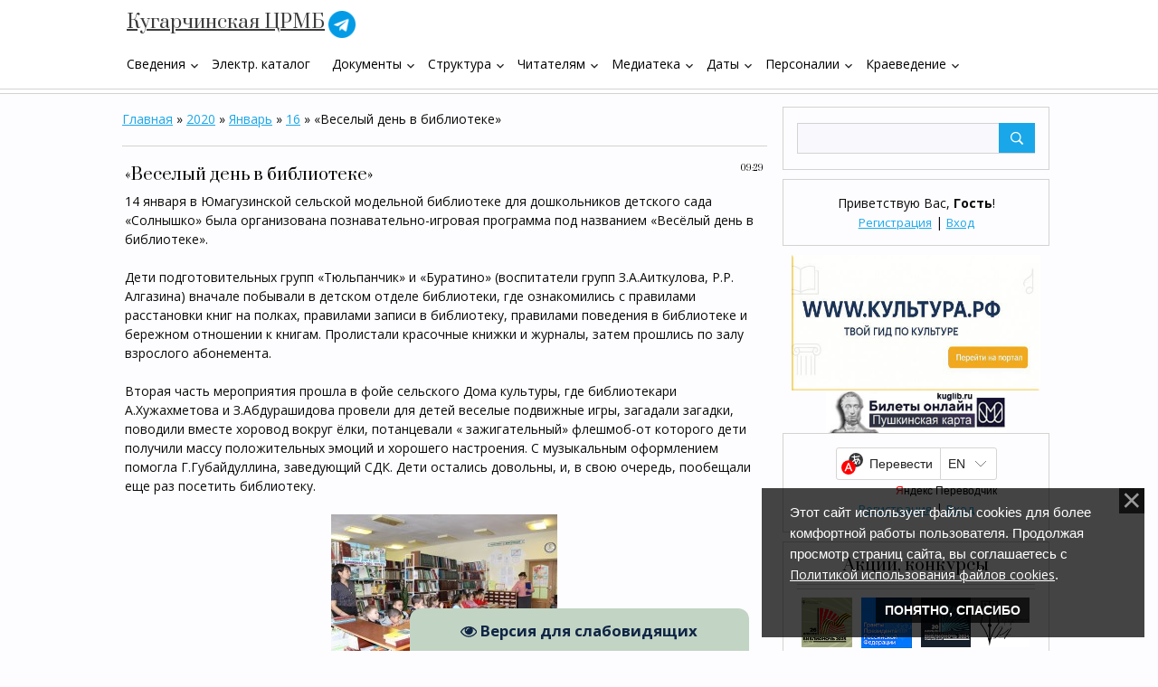

--- FILE ---
content_type: text/html; charset=UTF-8
request_url: https://kuglib.ru/news/veselyj_den_v_biblioteke/2020-01-16-5164
body_size: 18864
content:
<!DOCTYPE html>
<html id="root">
<head>
 <meta charset="utf-8">
 <meta http-equiv="X-UA-Compatible" content="IE=edge,chrome=1">
<title>«Веселый день в библиотеке» - 16 Января 2020 - Кугарчинская ЦРБ</title>
<meta name="viewport" content="width=device-width, initial-scale=1.0, maximum-scale=1.0, user-scalable=no">
<link href="https://fonts.googleapis.com/css?family=Material+Icons|Prata|Open+Sans:400,700&amp;subset=cyrillic" rel="stylesheet">
<!--[if lt IE 9]>
<script type="text/javascript">
 var e = ("header,footer,article,aside,section,nav").split(',');
 for (var i = 0; i < e.length; i++) {
 document.createElement(e[i]);
 }
 </script>
<![endif]-->
<link type="text/css" rel="stylesheet" href="/_st/my.css" />
<script type="text/javascript">
 var currentPageIdTemplate = 'entry';
 var currentModuleTemplate = 'news';
</script>

	<link rel="stylesheet" href="/.s/src/base.min.css" />
	<link rel="stylesheet" href="/.s/src/layer7.min.css" />

	<script src="/.s/src/jquery-1.12.4.min.js"></script>
	
	<script src="/.s/src/uwnd.min.js"></script>
	<script src="//s763.ucoz.net/cgi/uutils.fcg?a=uSD&ca=2&ug=999&isp=1&r=0.0832112855598481"></script>
	<link rel="stylesheet" href="/.s/src/ulightbox/ulightbox.min.css" />
	<link rel="stylesheet" href="/.s/src/socCom.min.css" />
	<link rel="stylesheet" href="/.s/src/social.css" />
	<script src="/.s/src/ulightbox/ulightbox.min.js"></script>
	<script src="/.s/src/bottomInfo.min.js"></script>
	<script src="/.s/src/socCom.min.js"></script>
	<script src="/.s/src/visually_impaired.min.js"></script>
	<script src="//sys000.ucoz.net/cgi/uutils.fcg?a=soc_comment_get_data&site=0kugarsen"></script>
	<script>
/* --- UCOZ-JS-DATA --- */
window.uCoz = {"module":"news","site":{"domain":"kuglib.ru","host":"kugarsen.ucoz.ru","id":"0kugarsen"},"ssid":"106154420146424360260","language":"ru","uLightboxType":1,"sign":{"7253":"Начать слайд-шоу","5458":"Следующий","5255":"Помощник","7252":"Предыдущий","3125":"Закрыть","7251":"Запрошенный контент не может быть загружен. Пожалуйста, попробуйте позже.","230038":"Этот сайт использует файлы cookies для более комфортной работы пользователя. Продолжая просмотр страниц сайта, вы соглашаетесь с <a href=/index/cookiepolicy target=_blank >Политикой использования файлов cookies</a>.","7287":"Перейти на страницу с фотографией.","230039":"Понятно, спасибо","7254":"Изменить размер"},"layerType":7,"bottomInfoData":[{"class":"u-fixed-right","cookieKey":"cPolOk","message":230038,"id":"cookiePolicy","button":230039}],"country":"US"};
/* --- UCOZ-JS-CODE --- */
	var uhe    = 1;
	var lng    = 'ru';
	var has    = 0;
	var imgs   = 1;
	var bg     = 1;
	var hwidth = 0;
	var bgs    = [1, 2 ];
	var fonts  = [18,20,22,24,26,28];
	var eyeSVG = '<?xml version="1.0" encoding="utf-8"?><svg width="18" height="18" viewBox="0 0 1750 1750" xmlns="http://www.w3.org/2000/svg"><path fill="#0f2545" d="M1664 960q-152-236-381-353 61 104 61 225 0 185-131.5 316.5t-316.5 131.5-316.5-131.5-131.5-316.5q0-121 61-225-229 117-381 353 133 205 333.5 326.5t434.5 121.5 434.5-121.5 333.5-326.5zm-720-384q0-20-14-34t-34-14q-125 0-214.5 89.5t-89.5 214.5q0 20 14 34t34 14 34-14 14-34q0-86 61-147t147-61q20 0 34-14t14-34zm848 384q0 34-20 69-140 230-376.5 368.5t-499.5 138.5-499.5-139-376.5-368q-20-35-20-69t20-69q140-229 376.5-368t499.5-139 499.5 139 376.5 368q20 35 20 69z"/></svg>';
	jQuery(function ($) {
		document.body.insertAdjacentHTML('afterBegin', '<a id="uhvb" class="in-body bottom-centered " style="background-color:#c2d4c4; color:#0f2545; " href="javascript:;" onclick="uvcl();" itemprop="copy">'+eyeSVG+' <b>Версия для слабовидящих</b></a>');
		uhpv(has);
	});
	

		function eRateEntry(select, id, a = 65, mod = 'news', mark = +select.value, path = '', ajax, soc) {
			if (mod == 'shop') { path = `/${ id }/edit`; ajax = 2; }
			( !!select ? confirm(select.selectedOptions[0].textContent.trim() + '?') : true )
			&& _uPostForm('', { type:'POST', url:'/' + mod + path, data:{ a, id, mark, mod, ajax, ...soc } });
		}

		function updateRateControls(id, newRate) {
			let entryItem = self['entryID' + id] || self['comEnt' + id];
			let rateWrapper = entryItem.querySelector('.u-rate-wrapper');
			if (rateWrapper && newRate) rateWrapper.innerHTML = newRate;
			if (entryItem) entryItem.querySelectorAll('.u-rate-btn').forEach(btn => btn.remove())
		}

	function groupEntryImagesToSlides() {
		let dataAttributeName = { 1:'data-fancybox-group', 2:'data-fancybox' }[ uCoz.uLightboxType ]
		document.querySelectorAll('.eBlock a.ulightbox, .page-content-wrapper a.ulightbox').forEach(element => { element.setAttribute( dataAttributeName, 'entryImagesGroup') })
	}

	document.addEventListener('DOMContentLoaded', groupEntryImagesToSlides)
	
 function uSocialLogin(t) {
			var params = {"ok":{"height":390,"width":710},"yandex":{"width":870,"height":515},"vkontakte":{"width":790,"height":400}};
			var ref = escape(location.protocol + '//' + ('kuglib.ru' || location.hostname) + location.pathname + ((location.hash ? ( location.search ? location.search + '&' : '?' ) + 'rnd=' + Date.now() + location.hash : ( location.search || '' ))));
			window.open('/'+t+'?ref='+ref,'conwin','width='+params[t].width+',height='+params[t].height+',status=1,resizable=1,left='+parseInt((screen.availWidth/2)-(params[t].width/2))+',top='+parseInt((screen.availHeight/2)-(params[t].height/2)-20)+'screenX='+parseInt((screen.availWidth/2)-(params[t].width/2))+',screenY='+parseInt((screen.availHeight/2)-(params[t].height/2)-20));
			return false;
		}
		function TelegramAuth(user){
			user['a'] = 9; user['m'] = 'telegram';
			_uPostForm('', {type: 'POST', url: '/index/sub', data: user});
		}
function loginPopupForm(params = {}) { new _uWnd('LF', ' ', -250, -100, { closeonesc:1, resize:1 }, { url:'/index/40' + (params.urlParams ? '?'+params.urlParams : '') }) }
/* --- UCOZ-JS-END --- */
</script>

	<style>.UhideBlock{display:none; }</style>
	<script type="text/javascript">new Image().src = "//counter.yadro.ru/hit;noadsru?r"+escape(document.referrer)+(screen&&";s"+screen.width+"*"+screen.height+"*"+(screen.colorDepth||screen.pixelDepth))+";u"+escape(document.URL)+";"+Date.now();</script>
</head>

<body class="base">
<!--U1AHEADER1Z--><header class="header">
 <div class="nav-row">
 <div class="cont-wrap clr">
 <a class="logo-lnk" href="http://kuglib.ru/" title="Главная"><!-- <logo> -->Кугарчинская ЦРМБ<!-- </logo> --></a> 
 <a title="Telegram" href="https://t.me/mukcbs" target="_blank"><img src="/god/telegram_2111646.png" alt="Telegram" width="30"></a> 
 
 
 <div class="show-search" id="show-search"></div>
 
 <div class="show-menu" id="show-menu"></div>
 
 <div class="search-m-bd" id="search-m-bd">
		<div class="searchForm">
			<form onsubmit="this.sfSbm.disabled=true" method="get" style="margin:0" action="/search/">
				<div align="center" class="schQuery">
					<input type="text" name="q" maxlength="30" size="20" class="queryField" />
				</div>
				<div align="center" class="schBtn">
					<input type="submit" class="searchSbmFl" name="sfSbm" value="Найти" />
				</div>
				<input type="hidden" name="t" value="0">
			</form>
		</div></div>
 
 <!-- <sblock_nmenu> -->

 <nav class="main-menu" id="main-menu">
 <div id="catmenu">
 <!-- <bc> --><div id="uNMenuDiv1" class="uMenuV"><ul class="uMenuRoot">
<li class="uWithSubmenu"><a  href="http://kuglib.ru/index/obshhie_svedenija/0-285" ><span>Сведения</span></a><ul>
<li><a  href="http://kuglib.ru/index/rezhim_raboty/0-287" ><span>Режим работы</span></a></li>
<li><a  href="http://kuglib.ru/index/kontakty/0-286" ><span>Контакты и реквизиты</span></a></li>
<li><a  href="/index/istorija/0-63" ><span>История</span></a></li>
<li><a  href="/index/0-150" ><span>Ветераны библиотечного дела</span></a></li>
<li><a  href="http://kuglib.ru/index/dostizhenija/0-300" ><span>Наши достижения</span></a></li>
<li><a  href="http://kuglib.ru/index/pravila_polzovanija_bibliotekami/0-149" ><span>Правила пользования </span></a></li>
<li><a  href="/index/0-155" ><span>Карта сайта</span></a></li></ul></li>
<li><a  href="http://92.50.187.142:8026/cgi-bin/zgate.exe?Init+Kugarchi.xml,simple.xsl+rus" target="_blank"><span>Электр. каталог</span></a></li>
<li class="uWithSubmenu"><a  href="http://kuglib.ru/index/normativnye_dokumenty/0-65" ><span>Документы</span></a><ul>
<li><a  href="/index/dokumenty/0-295" ><span>Документы</span></a></li>
<li><a  href="/index/mz/0-305" ><span>Муниципальное задание</span></a></li>
<li><a  href="/dok/plan_fkhd.pdf" target="_blank"><span>Финансово-хозяйственная деятельность</span></a></li>
<li><a  href="/index/nezavisimaja_ocenka_kachestva/0-296" ><span>Независимая оценка качества </span></a></li>
<li><a  href="http://kuglib.ru/index/pasporta_dostupnosti/0-202" ><span>Паспорта доступности</span></a></li>
<li class="uWithSubmenu"><a  href="/" ><span>Планы, отчеты</span></a><ul>
<li><a  href="/load/dokumenty/plany/58" ><span>Планы</span></a></li>
<li><a  href="/load/dokumenty/otchety/59" ><span>Отчеты</span></a></li></ul></li>
<li class="uWithSubmenu"><a  href="/" ><span>Платные услуги</span></a><ul>
<li><a  href="/dok/platnye_uslugi.pdf" target="_blank"><span>Положение о платных услугах</span></a></li>
<li><a  href="/dok/prejskurant_cen.pdf" target="_blank"><span>Прейскурант цен</span></a></li></ul></li>
<li><a  href="http://kuglib.ru/Korrup/prikaz_i_programma_po_nergosberezheniju_do_2025_g.pdf" target="_blank"><span>Паспорт энергосбережения</span></a></li>
<li><a  href="/load/dokumenty/metodicheskaja_pomoshh/60" ><span>Методическая копилка</span></a></li>
<li><a  href="/load/dokumenty/konkursy_akcii/61" ><span>Акции, конкурсы</span></a></li></ul></li>
<li class="uWithSubmenu"><a  href="http://kuglib.ru/index/struktura/0-288" ><span>Структура</span></a><ul>
<li><a  href="/index/uchreditel/0-294" ><span>Учредитель</span></a></li>
<li><a  href="/index/postanovlenie_o_sozdanii_uchrezhdenija/0-331" ><span>Постановление о создании учреждения</span></a></li>
<li><a  href="http://kuglib.ru/index/struktura/0-137" ><span>Центральная библиотека</span></a></li>
<li><a  href="/index/detskaja_biblioteka/0-5" ><span>Детская библиотека</span></a></li>
<li><a  href="/index/centr_pravovoj_informacii/0-67" ><span>Центр правовой информации</span></a></li>
<li class="uWithSubmenu"><a  href="/index/modelnye_biblioteki/0-19" ><span>Модельные библиотеки</span></a><ul>
<li><a  href="/index/tavakanovskaja_modelnaja_biblioteka/0-75" ><span>Тавакановская СМБ</span></a></li>
<li><a  href="/index/jumaguzinskaja_modelnaja_biblioteka/0-78" ><span>Юмагузинская СМБ</span></a></li>
<li><a  href="/index/maksjutovskaja_modelnaja_biblioteka/0-79" ><span>Максютовская СМБ</span></a></li>
<li><a  href="/index/jalchinskaja_modelnaja_biblioteka/0-201" ><span>Ялчинская СМБ</span></a></li>
<li><a  href="/index/volostnovskaja_modelnaja_biblioteka/0-196" ><span>Волостновская СМБ</span></a></li>
<li><a  href="http://kuglib.ru/index/voskresenskaja_modelnaja_biblioteka/0-203" ><span>Воскресенская СМБ</span></a></li></ul></li>
<li><a  href="/index/polozhenie_o_filialakh/0-330" ><span>Положение о филиалах</span></a></li>
<li><a  href="/index/struktura/0-288" ><span>Библиотеки-филиалы</span></a></li>
<li><a  href="/dok/spisok_bibliotek.pdf" target="_blank"><span>Список библиотек, адреса</span></a></li>
<li class="uWithSubmenu"><a  href="/index/cod/0-302" ><span>ЦОД</span></a><ul>
<li><a  href="/index/polozhenie_cod/0-303" ><span>Положение ЦОД</span></a></li>
<li><a  href="/index/pravila_polzovanija_cod/0-304" ><span>Правила пользования ЦОД</span></a></li>
<li><a  href="/index/grafik_meroprijatij/0-307" ><span>График мероприятий для населения</span></a></li></ul></li></ul></li>
<li class="uWithSubmenu"><a  href="http://kuglib.ru/load/virtualnyj_chitalnyj_zal/41" ><span>Читателям</span></a><ul>
<li><a  href="http://kuglib.ru/index/prodlenie_knigi/0-210" ><span>Продление книги</span></a></li>
<li><a  href="/index/0-3" ><span>Справка Онлайн</span></a></li>
<li><a  href="/gb" ><span>Гостевая книга</span></a></li>
<li><a  href="/index/socialnye_seti/0-317" ><span>Мы в социальных сетях</span></a></li>
<li class="uWithSubmenu"><a  href="http://kuglib.ru/load/virtualnyj_chitalnyj_zal/virtualnyj_chitalnyj_zal_3/44" ><span>Электронные издания</span></a><ul>
<li><a  href="http://kuglib.ru/load/virtualnyj_chitalnyj_zal/virtualnyj_chitalnyj_zal_3/ehlektronnye_periodicheskie_izdanija/44-1-0-518" ><span>Периодика</span></a></li>
<li><a  href="/index/knigi_onlajn/0-158" ><span>Книги онлайн</span></a></li></ul></li>
<li class="uWithSubmenu"><a  href="http://kuglib.ru/load/goroskopy/29" ><span>Гороскоп</span></a><ul>
<li><a  href="http://kuglib.ru/load/goroskopy/goroskopy/chto_takoe_goroskop/45-1-0-520" ><span>Что такое гороскоп</span></a></li>
<li><a  href="http://kuglib.ru/load/goroskopy/goroskopy/goroskop_na_segodnja/45-1-0-527" ><span>Гороскоп на сегодня</span></a></li>
<li><a  href="http://kuglib.ru/load/goroskopy/goroskopy/goroskop_na_nedelju/45-1-0-528" ><span>Гороскоп на неделю</span></a></li>
<li><a  href="/load/goroskopy/drugie_goroskopy/goroskop_quot_semja_ljubov_quot/30-1-0-155" ><span>Гороскоп "Семья - любовь"</span></a></li>
<li><a  href="/load/goroskopy/drugie_goroskopy/goroskop_zdorovja/30-1-0-148" ><span>Гороскоп здоровья</span></a></li>
<li><a  href="/load/goroskopy/drugie_goroskopy/goroskop_krasoty/30-1-0-154" ><span>Гороскоп красоты</span></a></li>
<li><a  href="/load/goroskopy/drugie_goroskopy/biznes_goroskop/30-1-0-150" ><span>Бизнес - гороскоп</span></a></li>
<li><a  href="http://kuglib.ru/load/goroskopy/drugie_goroskopy/30" ><span>Другие гороскопы</span></a></li></ul></li></ul></li>
<li class="uWithSubmenu"><a  href="http://kuglib.ru/load/videoteka/18" ><span>Медиатека</span></a><ul>
<li><a  href="/index/foto/0-191" ><span>Фотоальбом</span></a></li>
<li class="uWithSubmenu"><a  href="/video" ><span>Буктрейлеры, трансляции</span></a><ul>
<li><a  href="/video/vic/transljacii" ><span>Трансляции</span></a></li>
<li><a  href="/video/vic/buktrejler" ><span>Буктрейлеры</span></a></li></ul></li>
<li><a  href="/load/smi/kuglibtv/50" ><span>KuglibTV</span></a></li>
<li><a  href="/publ/vystavki/9" ><span>Виртуальная выставка</span></a></li>
<li><a  href="http://kuglib.ru/load/videoteka/vsjo_o_bibliotekakh/17" ><span>О чтении и библиотеках</span></a></li>
<li><a  href="http://kuglib.ru/load/videoteka/videofajly/bibliotechnyj_jumor/46-1-0-530" ><span>Библиотечный юмор</span></a></li></ul></li>
<li class="uWithSubmenu"><a  href="http://kuglib.ru/load/interesnoe/pamjatnye_daty_i_sobytija/9" ><span>Даты</span></a><ul>
<li><a  href="/index/knigi_jubiljary/0-315" ><span>Книги - юбиляры</span></a></li>
<li><a  href="http://kuglib.ru/index/kalendar_pamjatnykh_dat/0-10" ><span>Календарь знаменательных дат РБ</span></a></li>
<li><a  href="/index/kalendar_dat/0-308" ><span>Календарь знаменательных дат РФ</span></a></li>
<li><a  href="/load/dokumenty/konkursy_akcii/pamjatnye_daty_voennoj_istorii_rossii/61-1-0-2034" ><span>Памятные даты военной истории России</span></a></li>
<li><a  href="/load/interesnoe/god_rossijskoj_istorii/38-1" ><span>Дни воинской славы России</span></a></li>
<li><a  href="http://kuglib.ru/index/ehkologicheskij_kalendar/0-198" ><span>Экодаты</span></a></li>
<li><a  href="http://kuglib.ru/load/interesnoe/pamjatnye_daty_i_sobytija/9" ><span>Памятные даты и события</span></a></li></ul></li>
<li class="uWithSubmenu"><a  href="http://kuglib.ru/load/oni_proslavili_rajon/22" ><span>Персоналии</span></a><ul>
<li><a  href="/load/nasha_literaturnaja_gordost/literaturnye_imena/20" ><span>Литературные имена района</span></a></li>
<li><a  href="/load/nasha_literaturnaja_gordost/mestnye_avtory/63" ><span>Местные авторы</span></a></li>
<li><a  href="/load/laureaty/laureaty_premii_im_z_biishevoj/35" ><span>Лауреаты районной премии им. З.Биишевой </span></a></li>
<li><a  href="/load/laureaty/laureaty_premii_im_sh_khudajberdina/36" ><span>Лауреаты премии им. Ш.Худайбердина</span></a></li>
<li><a  href="/load/laureaty/rajonnye_laureaty_premii_im_sh_khudajberdina/37" ><span>Лауреаты районной премии им. Ш.Худайбердина</span></a></li>
<li><a  href="http://kuglib.ru/load/oni_proslavili_rajon/izvestnye_ljudi_rajona/23" ><span>Известные люди района</span></a></li>
<li><a  href="https://kugkraeved.my1.ru/publ/kraevedenie/kraevedy/3" target="_blank"><span>Краеведы района</span></a></li>
<li><a  href="http://kuglib.ru/load/oni_proslavili_rajon/geroi_vojny/56" ><span>Герои войны</span></a></li>
<li><a  href="http://kuglib.ru/load/oni_proslavili_rajon/ikh_imenami_nazvany_ulicy/24" ><span>Их именами названы улицы</span></a></li></ul></li>
<li class="uWithSubmenu"><a  href="/index/kraevedenie/0-91" ><span>Краеведение</span></a><ul>
<li><a  href="http://kuglib.ru/load/nasha_literaturnaja_gordost/literaturnye_imena/literaturnaja_karta/20-1-0-785" ><span>Литературная карта </span></a></li>
<li class="uWithSubmenu"><a  href="http://kuglib.ru/load/rodnoj_nash_kraj/27" ><span>Родной наш край</span></a><ul>
<li><a  href="http://kuglib.ru/load/rodnoj_nash_kraj/nash_rajon/kugarchinskij_rajon/47-1-0-542" ><span>Кугарчинский район</span></a></li>
<li><a  href="http://kuglib.ru/load/rodnoj_nash_kraj/nash_rajon/vzgljad_v_proshloe/47-1-0-543" ><span>Взгляд в прошлое</span></a></li>
<li><a  href="http://kuglib.ru/publ/sem_chudes_prirody_kugarchinskogo_rajona/8" ><span>Семь чудес природы </span></a></li></ul></li>
<li><a  href="/load/rodnoj_nash_kraj/narodnye_umelcy/62" ><span>Народные умельцы</span></a></li>
<li><a  href="http://kuglib.ru/load/rodnoj_nash_kraj/istorija_sjol_i_dereven/28" ><span>История сёл и деревень</span></a></li>
<li><a  href="http://kuglib.ru/load/rodnoj_nash_kraj/prazdnik_sela_ulicy/55" ><span>Праздник села, улицы</span></a></li>
<li><a  href="/index/pesni_o_rajone/0-139" ><span>Песни о районе</span></a></li>
<li class="uWithSubmenu"><a  href="/load/rodnoj_nash_kraj/shezhere/quot_shezhere_bajramy_quot/48-1-0-547" ><span>Шежере</span></a><ul>
<li><a  href="http://kuglib.ru/load/rodnoj_nash_kraj/shezhere/48" ><span>Мероприятия</span></a></li>
<li><a  href="http://kuglib.ru/load/rodnoj_nash_kraj/shezhere/istorija_shezhere/48-1-0-546" ><span>История шежере</span></a></li>
<li><a  href="/load/rodnoj_nash_kraj/shezhere/polozhenie_o_konkurse/48-1-0-548" ><span>Положение о конкурсе</span></a></li>
<li><a  href="http://kuglib.ru/load/rodnoj_nash_kraj/shezhere/quot_shezhere_bajramy_quot/48-1-0-547" ><span>"Шежере байрамы"</span></a></li>
<li><a  href="http://kuglib.ru/load/rodnoj_nash_kraj/shezhere/metodicheskie_rekomendacii/48-1-0-549" ><span>Методические рекомендации</span></a></li></ul></li>
<li><a  href="http://kuglib.ru/load/pamjatnye_mesta_i_sooruzhenija/memorialnye_sooruzhenija/52" ><span>Реестр памятных сооружений</span></a></li></ul></li></ul></div><!-- </bc> -->
 </div>
 </nav>
 
<!-- </sblock_nmenu> -->
 </div>
 </div>
 </header><!--/U1AHEADER1Z-->
 <!--U1PROMO1Z--><!--/U1PROMO1Z-->
<section class="middle clr" id="casing">
<!-- <middle> -->

 <aside class="sidebar">
 
 <section class="sidebox srch">
 <div class="sidebox-bd clr">
		<div class="searchForm">
			<form onsubmit="this.sfSbm.disabled=true" method="get" style="margin:0" action="/search/">
				<div align="center" class="schQuery">
					<input type="text" name="q" maxlength="30" size="20" class="queryField" />
				</div>
				<div align="center" class="schBtn">
					<input type="submit" class="searchSbmFl" name="sfSbm" value="Найти" />
				</div>
				<input type="hidden" name="t" value="0">
			</form>
		</div></div>
 </section>
 
 <section class="sidebox user-box">
 
 
 <div class="user-ttl">
 <!--<s5212>-->Приветствую Вас<!--</s>-->, <b>Гость</b>!
 
 </div>
 <div class="user-btns">
 
 <a title="Регистрация" href="/register"><!--<s3089>-->Регистрация<!--</s>--></a>
 | <a title="Вход" href="javascript:;" rel="nofollow" onclick="loginPopupForm(); return false;"><!--<s3087>-->Вход<!--</s>--></a>
 
 
 </div>
 </section>
 <!--U1CLEFTER1Z--><script async src="https://culturaltracking.ru/static/js/spxl.js?pixelId=6161" data-pixel-id="6161"></script>

<div align="center"><a href="https://www.culture.ru" target="_blank"><img src="/god/kultura.jpg" alt="WWW.КУЛЬТУРА.РФ — твой гид по культуре" style="width: 275px;"></a><a href="http://kuglib.ru/load/dokumenty/konkursy_akcii/pushkinskaja_karta/61-1-0-2273"><img src="/VMUZEY.jpg" style="width: 200px;" alt="Купить билет"></a></div>
<section class="sidebox user-box">
 <div id="ytWidget"></div><script src="https://translate.yandex.net/website-widget/v1/widget.js?widgetId=ytWidget&pageLang=ru&widgetTheme=light&autoMode=false" type="text/javascript"></script> 
<div align="center"><a title="Регистрация" href="/register"><!--<s3089>-->Регистрация<!--</s>--></a> | <a title="Вход" href="javascript:;" rel="nofollow" onclick="loginPopupForm(); return false;"><!--<s3087>-->Вход<!--</s>--></a></div> 
</section>
<!-- <block1> -->

<!-- </block1> -->

<!-- <block2> -->

<!-- </block2> -->

<!-- <block3> -->

<!-- </block3> -->

<!-- <block4> -->

<!-- </block4> -->

<!-- <block6> -->

<!-- </block6> -->

<!-- <block7> -->

<!-- </block7> -->

<!-- <block8> -->

<!-- </block8> -->

<!-- <block9> -->

<!-- </block9> -->

<!-- <block10> -->

<!-- </block10> -->

<!-- <block11> -->
<section class="sidebox">
 <div class="sidebox-ttl"><!-- <bt> --><!--<s3199>-->Акции, конкурсы<!--</s>--><!-- </bt> --></div>
 <div class="sidebox-bd clr"><!-- <bc> --><div align="center">
<table align="center" border="0" cellspacing="0" cellpadding="0" width="100%" class="infTable"><tr><td class="infTd" width="25%"><table class="infTable" border="0" cellpadding="4" cellspacing="0" width="97%"> <tr><td class="eText2" colspan="1" width="100%"><center><a href="https://kuglib.ru/load/dokumenty/konkursy_akcii/biblionoch_2025/61-1-0-2305"><img alt="Библионочь-2025" src="/_ld/23/70926663.png" align="center" width="80" border="0"></center></td></tr></table></td><td class="infTd" width="25%"><table class="infTable" border="0" cellpadding="4" cellspacing="0" width="97%"> <tr><td class="eText2" colspan="1" width="100%"><center><a href="https://kuglib.ru/load/dokumenty/konkursy_akcii/konkurs_na_prisuzhdenie_grantov_prezidenta_rossijskoj_federacii/61-1-0-2300"><img alt="Конкурс на присуждение грантов Президента Российской Федерации" src="/_ld/23/25082237.png" align="center" width="80" border="0"></center></td></tr></table></td><td class="infTd" width="25%"><table class="infTable" border="0" cellpadding="4" cellspacing="0" width="97%"> <tr><td class="eText2" colspan="1" width="100%"><center><a href="https://kuglib.ru/load/dokumenty/konkursy_akcii/biblionoch_2024/61-1-0-2297"><img alt="Библионочь-2024" src="/_ld/22/76789393.jpg" align="center" width="80" border="0"></center></td></tr></table></td><td class="infTd" width="25%"><table class="infTable" border="0" cellpadding="4" cellspacing="0" width="97%"> <tr><td class="eText2" colspan="1" width="100%"><center><a href="https://kuglib.ru/load/dokumenty/konkursy_akcii/2024_god_objavlen_godom_lejtenantskoj_prozy/61-1-0-2298"><img alt="2024 год объявлен Годом лейтенантской прозы" src="/_ld/22/40170288.jpg" align="center" width="80" border="0"></center></td></tr></table></td></tr></table>
</div>
<!-- </bc> --></div>
 </section>
<!-- </block11> -->

<!-- <block5> --> 
<iframe width="294" height="340" src="https://pro.culture.ru/widgets/embed/ywi6d7ig98i5yvam" frameborder="0" allowfullscreen></iframe>
<!-- </block5> -->

<!-- <block15> -->
<section class="sidebox">
 <div class="sidebox-ttl"><!-- <bt> --><!--<s3199>-->Праздник села, шежере<!--</s>--><!-- </bt> --></div>
 <div class="sidebox-bd clr"><!-- <bc> -->
<table class="infTable" border="0" cellpadding="2" cellspacing="1" width="100%"><tbody><tr><td class="infTitle" colspan="2"><a href="https://kuglib.ru/load/rodnoj_nash_kraj/prazdnik_sela_ulicy/vstretilis_odnoselchane_na_rodnoj_zemle/55-1-0-2185"><font color="#162B44" onmouseover="this.style.color='#1e74a8'" onmouseout="this.style.color='#162B44'"><span style="font-size:10pt"><i>&quot;Встретились односельчане на родной земле&quot;</i></span></font></a></td></tr></tbody></table><table class="infTable" border="0" cellpadding="2" cellspacing="1" width="100%"><tbody><tr><td class="infTitle" colspan="2"><a href="https://kuglib.ru/load/rodnoj_nash_kraj/prazdnik_sela_ulicy/rodnaja_storonka_dlja_nas_ty_naveki_odna/55-1-0-1610"><font color="#162B44" onmouseover="this.style.color='#1e74a8'" onmouseout="this.style.color='#162B44'"><span style="font-size:10pt"><i>Родная сторонка, для нас ты навеки одна</i></span></font></a></td></tr></tbody></table><table class="infTable" border="0" cellpadding="2" cellspacing="1" width="100%"><tbody><tr><td class="infTitle" colspan="2"><a href="https://kuglib.ru/load/rodnoj_nash_kraj/prazdnik_sela_ulicy/pod_goroju_est_selo_ochen_miloe_ono/55-1-0-1951"><font color="#162B44" onmouseover="this.style.color='#1e74a8'" onmouseout="this.style.color='#162B44'"><span style="font-size:10pt"><i>Под горою есть село, очень милое оно!</i></span></font></a></td></tr></tbody></table>
<!-- </bc> --></div>
 </section>
<!-- </block15> -->

<!-- <block16> -->
<section class="sidebox">
 <div class="sidebox-ttl"><!-- <bt> --><!--<s3199>-->Истории живые страницы<!--</s>--><!-- </bt> --></div>
 <div class="sidebox-bd clr"><!-- <bc> -->
<table class="infTable" border="0" cellpadding="4" cellspacing="0" width="97%"><tr><td class="infTitle" colspan="1"><font color="#39435D"><i>27.01.2026.</i> </font><a href="https://kuglib.ru/load/7/god_rossijskoj_istorii/den_snjatija_blokady_leningrada/38-1-0-1189"><font color="#162B44" onmouseover="this.style.color='#2e85a0'" onmouseout="this.style.color='#162B44'"><span style="font-size:10pt"><i>День воинской славы России - День полного освобождения Ленинграда от фашистской блокады</i></span></font></a></a></td></tr> <tr><td class="eText2" colspan="1" width="100%"><center><a href="https://kuglib.ru/load/7/god_rossijskoj_istorii/den_snjatija_blokady_leningrada/38-1-0-1189"><img alt="День воинской славы России - День полного освобождения Ленинграда от фашистской блокады" src="/_ld/11/s89069012.jpg" align="center" width="120" border="0"></center></td></tr></table>
<!-- </bc> --></div>
 </section>
<!-- </block16> -->

<!-- <block12> -->
<section class="sidebox">
 <div class="sidebox-ttl"><!-- <bt> --><!--<s3199>-->Полезные ссылки<!--</s>--><!-- </bt> --></div>
 <div class="sidebox-bd clr"><!-- <bc> -->
<li><a href="https://culture.bashkortostan.ru/" rel="nofollow" target="_blank">Министерство культуры РБ</a></li>
 <li><a href="http://www.bashnl.ru/" rel="nofollow" target="_blank">Национальная библиотека РБ</a></li>
 
 <li><a href="//mrakovo.ucoz.ru/" target="_blank" title="http://kugkultura.ru/">МКУ Отдел культуры</a></li> 
 <li><a href="https://ardatlib.my1.ru/" target="_blank" title="https://ardatlib.my1.ru/">Ардатовская СБ</a></li> 
 <li><a href="https://bikbulatlib.my1.ru/" target="_blank" title="https://bikbulatlib.my1.ru/">Бикбулатовская СБ</a></li> 
 <li><a href="https://voskreslib.my1.ru/" target="_blank" title="https://voskreslib.my1.ru/">Воскресенская СМБ</a></li> 
 <li><a href="https://kaldarlib.my1.ru/" target="_blank" title="https://kaldarlib.my1.ru/">Калдаровская СМБ</a></li> 
 <li><a href="https://maksutlib.my1.ru/" target="_blank" title="maksutlib.my1.ru">Максютовская СМБ</a></li>
 <li><a href="https://podgornlib.my1.ru/" target="_blank" title="podgornlib.my1.ru">Подгорнская СБ</a></li> 
 <li><a href="https://tavakanlib.my1.ru/" target="_blank" title="tavakanlib.my1.ru">Тавакановская СМБ</a></li> 
 <li><a href="https://yuldybaylib.my1.ru/" target="_blank" title="https://yuldybaylib.my1.ru">Юлдыбаевская СБ</a></li> 
 <li><a href="http://yumaguza.ru/" target="_blank" title="yumaguza.ru">Юмагузинская СМБ</a></li>
 <li><a href="https://yalchlib.my1.ru/" target="_blank" title="https://yalchlib.my1.ru">Ялчинская СМБ</a></li> 
<!-- </bc> --></div>
 </section>
<!-- </block12> -->

<!-- <block13> -->
<section class="sidebox">
 <div class="sidebox-bd clr"><div align="center"><!-- <bc> --> 

<!-- Put this script tag to the <head> of your page -->
<script type="text/javascript" src="https://vk.com/js/api/openapi.js?168"></script>

<!-- Put this div tag to the place, where the Group block will be -->
<div id="vk_groups"></div>
<script type="text/javascript">
 VK.Widgets.Group("vk_groups", {mode: 1, width: 250, height: 300, color1: "FFFFFF", color2: "000000", color3: "5181B8"}, 36981129);
</script>
 

<!-- Top.Mail.Ru counter -->
<script type="text/javascript">
var _tmr = window._tmr || (window._tmr = []);
_tmr.push({id: "2523786", type: "pageView", start: (new Date()).getTime()});
(function (d, w, id) {
 if (d.getElementById(id)) return;
 var ts = d.createElement("script"); ts.type = "text/javascript"; ts.async = true; ts.id = id;
 ts.src = "https://top-fwz1.mail.ru/js/code.js";
 var f = function () {var s = d.getElementsByTagName("script")[0]; s.parentNode.insertBefore(ts, s);};
 if (w.opera == "[object Opera]") { d.addEventListener("DOMContentLoaded", f, false); } else { f(); }
})(document, window, "tmr-code");
</script>
<noscript><div><img src="https://top-fwz1.mail.ru/counter?id=2523786;js=na" style="position:absolute;left:-9999px;" alt="Top.Mail.Ru" /></div></noscript>
<!-- /Top.Mail.Ru counter -->

<!-- Top.Mail.Ru logo -->
<a href="https://top.mail.ru/visits?id=2523786&days=30" target="_blank">
<img src="https://top-fwz1.mail.ru/counter?id=2523786;t=280;l=1" height="31" width="36" alt="Top.Mail.Ru" style="border:0;" /></a>
<!-- /Top.Mail.Ru logo -->
 
 <!-- Yandex.Metrika informer -->
<a href="https://metrika.yandex.ru/stat/?id=11297602&amp;from=informer"
target="_blank" rel="nofollow"><img src="https://informer.yandex.ru/informer/11297602/3_0_ECECFFFF_CCCCFFFF_0_visits"
style="width:88px; height:31px; border:0;" alt="Яндекс.Метрика" title="Яндекс.Метрика: данные за сегодня (просмотры, визиты и уникальные посетители)" class="ym-advanced-informer" data-cid="11297602" data-lang="ru" /></a>
<!-- /Yandex.Metrika informer -->

<!-- Yandex.Metrika counter -->
<script type="text/javascript" >
 (function(m,e,t,r,i,k,a){m[i]=m[i]||function(){(m[i].a=m[i].a||[]).push(arguments)};
 m[i].l=1*new Date();
 for (var j = 0; j < document.scripts.length; j++) {if (document.scripts[j].src === r) { return; }}
 k=e.createElement(t),a=e.getElementsByTagName(t)[0],k.async=1,k.src=r,a.parentNode.insertBefore(k,a)})
 (window, document, "script", "https://mc.yandex.ru/metrika/tag.js", "ym");

 ym(11297602, "init", {
 clickmap:true,
 trackLinks:true,
 accurateTrackBounce:true
 });
</script>
<noscript><div><img src="https://mc.yandex.ru/watch/11297602" style="position:absolute; left:-9999px;" alt="" /></div></noscript>
<!-- /Yandex.Metrika counter --> 
 </div></div>
 </section>
<!-- </block13> -->

<!-- <block11> -->
<section class="sidebox">
<!-- <bc> --><div align="center">
<table align="center" border="0" cellspacing="0" cellpadding="0" width="100%" class="infTable"><tr><td class="infTd" width="50%"><table class="infTable" border="0" cellpadding="4" cellspacing="0" width="97%"><tr><td class="eText2" colspan="1" width="100%"><a href="https://kuglib.ru/publ/prioritet_goda/protivodejstvie_terroru/protivodejstvie_terroru_i_ehkstremizmu/15-1-0-311"><img alt="Противодействие терроризму и экстремизму" src="/_pu/3/73199316.jpg" align="center" width="130" border="0"></a></td></tr> </table></td><td class="infTd" width="50%"><table class="infTable" border="0" cellpadding="4" cellspacing="0" width="97%"><tr><td class="eText2" colspan="1" width="100%"><a href="https://kuglib.ru/publ/prioritet_goda/protivodejstvie_korrupcii/protivodejstvie_korrupcii/14-1-0-310"><img alt="Противодействие коррупции" src="/_pu/3/55733379.jpg" align="center" width="130" border="0"></a></td></tr> </table></td></tr></table>
</div>
<!-- </bc> -->
 </section>
<!-- </block11> -->
<div align="center"><a href="/index/prezidentskaja_biblioteka/0-321"><img src="/foto2/biblioteka.jpg" style="width: 200px;"></a>
</div><!--/U1CLEFTER1Z-->
 </aside>

 <div id="main-content" class="container">
 <section class="content module-news">
 <!-- <body> --><div class="breadcrumbs-wrapper">
 <div class="breadcrumbs"><a href="http://kuglib.ru/"><!--<s5176>-->Главная<!--</s>--></a> &raquo; <a class="dateBar breadcrumb-item" href="/news/2020-00">2020</a> <span class="breadcrumb-sep">&raquo;</span> <a class="dateBar breadcrumb-item" href="/news/2020-01">Январь</a> <span class="breadcrumb-sep">&raquo;</span> <a class="dateBar breadcrumb-item" href="/news/2020-01-16">16</a> &raquo; «Веселый день в библиотеке»</div>
</div><hr />
<table border="0" width="100%" cellspacing="1" cellpadding="2" class="eBlock">
<tr><td width="100%"><div class="eTitle"><div style="float:right;font-size:9px;">09:29 </div>«Веселый день в библиотеке»</div></td></tr>
<tr><td class="eMessage">14 января в Юмагузинской сельской модельной библиотеке для дошкольников детского сада «Солнышко» была организована познавательно-игровая программа под названием «Весёлый день в библиотеке». <br /><br /> Дети подготовительных групп «Тюльпанчик» и «Буратино» (воспитатели групп З.А.Аиткулова, Р.Р. Алгазина) вначале побывали в детском отделе библиотеки, где ознакомились с правилами расстановки книг на полках, правилами записи в библиотеку, правилами поведения в библиотеке и бережном отношении к книгам. Пролистали красочные книжки и журналы, затем прошлись по залу взрослого абонемента. <br /><br /> Вторая часть мероприятия прошла в фойе сельского Дома культуры, где библиотекари А.Хужахметова и З.Абдурашидова провели для детей веселые подвижные игры, загадали загадки, поводили вместе хоровод вокруг ёлки, потанцевали « зажигательный» флешмоб-от которого дети получили массу положительных эмоций и хорошего настроения. С музыкальным оформлением помогла Г.Губайдуллина, заведующий СДК. Дети остались довольны, и, в свою очередь, пообещали еще раз посетить библиотеку. <br /><br /> <div align="center"><!--IMG1--><a href="/_nw/51/56501269.jpg" class="ulightbox" target="_blank" title="Нажмите для просмотра в полном размере..."><img style="margin:0;padding:0;border:0;" src="/_nw/51/s56501269.jpg" align="" /></a><!--IMG1--></div> <br /> <i>Автор: Абдурашидова З.Р. <br /> Фото автора.</i> </td></tr>
<tr><td colspan="2" class="eDetails">
<div class="rate-stars-wrapper" style="float:right">
		<style type="text/css">
			.u-star-rating-13 { list-style:none; margin:0px; padding:0px; width:65px; height:13px; position:relative; background: url('/.s/t/1716/rating.png') top left repeat-x }
			.u-star-rating-13 li{ padding:0px; margin:0px; float:left }
			.u-star-rating-13 li a { display:block;width:13px;height: 13px;line-height:13px;text-decoration:none;text-indent:-9000px;z-index:20;position:absolute;padding: 0px;overflow:hidden }
			.u-star-rating-13 li a:hover { background: url('/.s/t/1716/rating.png') left center;z-index:2;left:0px;border:none }
			.u-star-rating-13 a.u-one-star { left:0px }
			.u-star-rating-13 a.u-one-star:hover { width:13px }
			.u-star-rating-13 a.u-two-stars { left:13px }
			.u-star-rating-13 a.u-two-stars:hover { width:26px }
			.u-star-rating-13 a.u-three-stars { left:26px }
			.u-star-rating-13 a.u-three-stars:hover { width:39px }
			.u-star-rating-13 a.u-four-stars { left:39px }
			.u-star-rating-13 a.u-four-stars:hover { width:52px }
			.u-star-rating-13 a.u-five-stars { left:52px }
			.u-star-rating-13 a.u-five-stars:hover { width:65px }
			.u-star-rating-13 li.u-current-rating { top:0 !important; left:0 !important;margin:0 !important;padding:0 !important;outline:none;background: url('/.s/t/1716/rating.png') left bottom;position: absolute;height:13px !important;line-height:13px !important;display:block;text-indent:-9000px;z-index:1 }
		</style><script>
			var usrarids = {};
			function ustarrating(id, mark) {
				if (!usrarids[id]) {
					usrarids[id] = 1;
					$(".u-star-li-"+id).hide();
					_uPostForm('', { type:'POST', url:`/news`, data:{ a:65, id, mark, mod:'news', ajax:'2' } })
				}
			}
		</script><ul id="uStarRating5164" class="uStarRating5164 u-star-rating-13" title="Рейтинг: 5.0/1">
			<li id="uCurStarRating5164" class="u-current-rating uCurStarRating5164" style="width:100%;"></li><li class="u-star-li-5164"><a href="javascript:;" onclick="ustarrating('5164', 1)" class="u-one-star">1</a></li>
				<li class="u-star-li-5164"><a href="javascript:;" onclick="ustarrating('5164', 2)" class="u-two-stars">2</a></li>
				<li class="u-star-li-5164"><a href="javascript:;" onclick="ustarrating('5164', 3)" class="u-three-stars">3</a></li>
				<li class="u-star-li-5164"><a href="javascript:;" onclick="ustarrating('5164', 4)" class="u-four-stars">4</a></li>
				<li class="u-star-li-5164"><a href="javascript:;" onclick="ustarrating('5164', 5)" class="u-five-stars">5</a></li></ul></div>
<span class="e-category"><span class="ed-title"><!--<s3179>-->Категория<!--</s>-->:</span> <span class="ed-value"><a href="/news/novosti_cbs_raion/1-0-1">Новости ЦБС и района</a></span></span><span class="ed-sep"> | </span>
<span class="e-reads"><span class="ed-title"><!--<s3177>-->Просмотров<!--</s>-->:</span> <span class="ed-value">626</span></span><span class="ed-sep"> | </span>
<span class="e-author"><span class="ed-title"><!--<s3178>-->Добавил<!--</s>-->:</span> <span class="ed-value"><a href="/index/8-1">РФ</a></span></span>
<span class="ed-sep"> | </span><span class="e-tags"><span class="ed-title"><!--<s5308>-->Теги<!--</s>-->:</span> <span class="ed-value"><noindex><a href="/search/%D0%AE%D0%BC%D0%B0%D0%B3%D1%83%D0%B7%D0%B8%D0%BD%D1%81%D0%BA%D0%B0%D1%8F%20%D0%A1%D0%9C%D0%91/" rel="nofollow" class="eTag">Юмагузинская СМБ</a></noindex></span></span>
<span class="ed-sep"> | </span><span class="e-rating"><span class="ed-title"><!--<s3119>-->Рейтинг<!--</s>-->:</span> <span class="ed-value"><span id="entRating5164">5.0</span>/<span id="entRated5164">1</span></span></span></td></tr>
</table>
<table border="0" cellpadding="0" cellspacing="0" width="100%">
<tr><td width="60%" height="25"><!--<s5183>-->Всего комментариев<!--</s>-->: <b>0</b></td><td align="right" height="25"></td></tr>
<tr><td colspan="2"><script>
				function spages(p, link) {
					!!link && location.assign(atob(link));
				}
			</script>
			<div id="comments"></div>
			<div id="newEntryT"></div>
			<div id="allEntries"></div>
			<div id="newEntryB"></div><script>
			
		Object.assign(uCoz.spam ??= {}, {
			config : {
				scopeID  : 0,
				idPrefix : 'comEnt',
			},
			sign : {
				spam            : 'Спам',
				notSpam         : 'Не спам',
				hidden          : 'Спам-сообщение скрыто.',
				shown           : 'Спам-сообщение показано.',
				show            : 'Показать',
				hide            : 'Скрыть',
				admSpam         : 'Разрешить жалобы',
				admSpamTitle    : 'Разрешить пользователям сайта помечать это сообщение как спам',
				admNotSpam      : 'Это не спам',
				admNotSpamTitle : 'Пометить как не-спам, запретить пользователям жаловаться на это сообщение',
			},
		})
		
		uCoz.spam.moderPanelNotSpamClick = function(elem) {
			var waitImg = $('<img align="absmiddle" src="/.s/img/fr/EmnAjax.gif">');
			var elem = $(elem);
			elem.find('img').hide();
			elem.append(waitImg);
			var messageID = elem.attr('data-message-id');
			var notSpam   = elem.attr('data-not-spam') ? 0 : 1; // invert - 'data-not-spam' should contain CURRENT 'notspam' status!

			$.post('/index/', {
				a          : 101,
				scope_id   : uCoz.spam.config.scopeID,
				message_id : messageID,
				not_spam   : notSpam
			}).then(function(response) {
				waitImg.remove();
				elem.find('img').show();
				if (response.error) {
					alert(response.error);
					return;
				}
				if (response.status == 'admin_message_not_spam') {
					elem.attr('data-not-spam', true).find('img').attr('src', '/.s/img/spamfilter/notspam-active.gif');
					$('#del-as-spam-' + messageID).hide();
				} else {
					elem.removeAttr('data-not-spam').find('img').attr('src', '/.s/img/spamfilter/notspam.gif');
					$('#del-as-spam-' + messageID).show();
				}
				//console.log(response);
			});

			return false;
		};

		uCoz.spam.report = function(scopeID, messageID, notSpam, callback, context) {
			return $.post('/index/', {
				a: 101,
				scope_id   : scopeID,
				message_id : messageID,
				not_spam   : notSpam
			}).then(function(response) {
				if (callback) {
					callback.call(context || window, response, context);
				} else {
					window.console && console.log && console.log('uCoz.spam.report: message #' + messageID, response);
				}
			});
		};

		uCoz.spam.reportDOM = function(event) {
			if (event.preventDefault ) event.preventDefault();
			var elem      = $(this);
			if (elem.hasClass('spam-report-working') ) return false;
			var scopeID   = uCoz.spam.config.scopeID;
			var messageID = elem.attr('data-message-id');
			var notSpam   = elem.attr('data-not-spam');
			var target    = elem.parents('.report-spam-target').eq(0);
			var height    = target.outerHeight(true);
			var margin    = target.css('margin-left');
			elem.html('<img src="/.s/img/wd/1/ajaxs.gif">').addClass('report-spam-working');

			uCoz.spam.report(scopeID, messageID, notSpam, function(response, context) {
				context.elem.text('').removeClass('report-spam-working');
				window.console && console.log && console.log(response); // DEBUG
				response.warning && window.console && console.warn && console.warn( 'uCoz.spam.report: warning: ' + response.warning, response );
				if (response.warning && !response.status) {
					// non-critical warnings, may occur if user reloads cached page:
					if (response.warning == 'already_reported' ) response.status = 'message_spam';
					if (response.warning == 'not_reported'     ) response.status = 'message_not_spam';
				}
				if (response.error) {
					context.target.html('<div style="height: ' + context.height + 'px; line-height: ' + context.height + 'px; color: red; font-weight: bold; text-align: center;">' + response.error + '</div>');
				} else if (response.status) {
					if (response.status == 'message_spam') {
						context.elem.text(uCoz.spam.sign.notSpam).attr('data-not-spam', '1');
						var toggle = $('#report-spam-toggle-wrapper-' + response.message_id);
						if (toggle.length) {
							toggle.find('.report-spam-toggle-text').text(uCoz.spam.sign.hidden);
							toggle.find('.report-spam-toggle-button').text(uCoz.spam.sign.show);
						} else {
							toggle = $('<div id="report-spam-toggle-wrapper-' + response.message_id + '" class="report-spam-toggle-wrapper" style="' + (context.margin ? 'margin-left: ' + context.margin : '') + '"><span class="report-spam-toggle-text">' + uCoz.spam.sign.hidden + '</span> <a class="report-spam-toggle-button" data-target="#' + uCoz.spam.config.idPrefix + response.message_id + '" href="javascript:;">' + uCoz.spam.sign.show + '</a></div>').hide().insertBefore(context.target);
							uCoz.spam.handleDOM(toggle);
						}
						context.target.addClass('report-spam-hidden').fadeOut('fast', function() {
							toggle.fadeIn('fast');
						});
					} else if (response.status == 'message_not_spam') {
						context.elem.text(uCoz.spam.sign.spam).attr('data-not-spam', '0');
						$('#report-spam-toggle-wrapper-' + response.message_id).fadeOut('fast');
						$('#' + uCoz.spam.config.idPrefix + response.message_id).removeClass('report-spam-hidden').show();
					} else if (response.status == 'admin_message_not_spam') {
						elem.text(uCoz.spam.sign.admSpam).attr('title', uCoz.spam.sign.admSpamTitle).attr('data-not-spam', '0');
					} else if (response.status == 'admin_message_spam') {
						elem.text(uCoz.spam.sign.admNotSpam).attr('title', uCoz.spam.sign.admNotSpamTitle).attr('data-not-spam', '1');
					} else {
						alert('uCoz.spam.report: unknown status: ' + response.status);
					}
				} else {
					context.target.remove(); // no status returned by the server - remove message (from DOM).
				}
			}, { elem: elem, target: target, height: height, margin: margin });

			return false;
		};

		uCoz.spam.handleDOM = function(within) {
			within = $(within || 'body');
			within.find('.report-spam-wrap').each(function() {
				var elem = $(this);
				elem.parent().prepend(elem);
			});
			within.find('.report-spam-toggle-button').not('.report-spam-handled').click(function(event) {
				if (event.preventDefault ) event.preventDefault();
				var elem    = $(this);
				var wrapper = elem.parents('.report-spam-toggle-wrapper');
				var text    = wrapper.find('.report-spam-toggle-text');
				var target  = elem.attr('data-target');
				target      = $(target);
				target.slideToggle('fast', function() {
					if (target.is(':visible')) {
						wrapper.addClass('report-spam-toggle-shown');
						text.text(uCoz.spam.sign.shown);
						elem.text(uCoz.spam.sign.hide);
					} else {
						wrapper.removeClass('report-spam-toggle-shown');
						text.text(uCoz.spam.sign.hidden);
						elem.text(uCoz.spam.sign.show);
					}
				});
				return false;
			}).addClass('report-spam-handled');
			within.find('.report-spam-remove').not('.report-spam-handled').click(function(event) {
				if (event.preventDefault ) event.preventDefault();
				var messageID = $(this).attr('data-message-id');
				del_item(messageID, 1);
				return false;
			}).addClass('report-spam-handled');
			within.find('.report-spam-btn').not('.report-spam-handled').click(uCoz.spam.reportDOM).addClass('report-spam-handled');
			window.console && console.log && console.log('uCoz.spam.handleDOM: done.');
			try { if (uCoz.manageCommentControls) { uCoz.manageCommentControls() } } catch(e) { window.console && console.log && console.log('manageCommentControls: fail.'); }

			return this;
		};
	
			uCoz.spam.handleDOM();
		</script>
			<script>
				(function() {
					'use strict';
					var commentID = ( /comEnt(\d+)/.exec(location.hash) || {} )[1];
					if (!commentID) {
						return window.console && console.info && console.info('comments, goto page', 'no comment id');
					}
					var selector = '#comEnt' + commentID;
					var target = $(selector);
					if (target.length) {
						$('html, body').animate({
							scrollTop: ( target.eq(0).offset() || { top: 0 } ).top
						}, 'fast');
						return window.console && console.info && console.info('comments, goto page', 'found element', selector);
					}
					$.get('/index/802', {
						id: commentID
					}).then(function(response) {
						if (!response.page) {
							return window.console && console.warn && console.warn('comments, goto page', 'no page within response', response);
						}
						spages(response.page);
						setTimeout(function() {
							target = $(selector);
							if (!target.length) {
								return window.console && console.warn && console.warn('comments, goto page', 'comment element not found', selector);
							}
							$('html, body').animate({
								scrollTop: ( target.eq(0).offset() || { top: 0 } ).top
							}, 'fast');
							return window.console && console.info && console.info('comments, goto page', 'scrolling to', selector);
						}, 500);
					}, function(response) {
						return window.console && console.error && console.error('comments, goto page', response.responseJSON);
					});
				})();
			</script>
		</td></tr>
<tr><td colspan="2" align="center"></td></tr>
<tr><td colspan="2" height="10"></td></tr>
</table>
<form name="socail_details" id="socail_details" onsubmit="return false;">
						   <input type="hidden" name="social" value="">
						   <input type="hidden" name="data" value="">
						   <input type="hidden" name="id" value="5164">
						   <input type="hidden" name="ssid" value="106154420146424360260">
					   </form><div id="postFormContent" class="">
		<form method="post" name="addform" id="acform" action="/index/" onsubmit="return addcom(this)" class="news-com-add" data-submitter="addcom"><script>
		function _dS(a){var b=a.split(''),c=b.pop();return b.map(function(d){var e=d.charCodeAt(0)-c;return String.fromCharCode(32>e?127-(32-e):e)}).join('')}
		var _y8M = _dS('Erwy~})}#ynF+qrmmnw+)wjvnF+|x|+) ju~nF+@<:@@9;=<+)8G9');
		function addcom( form, data = {} ) {
			if (document.getElementById('addcBut')) {
				document.getElementById('addcBut').disabled = true;
			} else {
				try { document.addform.submit.disabled = true; } catch(e) {}
			}

			if (document.getElementById('eMessage')) {
				document.getElementById('eMessage').innerHTML = '<span style="color:#999"><img src="/.s/img/ma/m/i2.gif" border="0" align="absmiddle" width="13" height="13"> Идёт передача данных...</span>';
			}

			_uPostForm(form, { type:'POST', url:'/index/', data })
			return false
		}
document.write(_y8M);</script>
				<div class="mc-widget">
					<script>
						var socRedirect = location.protocol + '//' + ('kuglib.ru' || location.hostname) + location.pathname + location.search + (location.hash && location.hash != '#' ? '#reloadPage,' + location.hash.substr(1) : '#reloadPage,gotoAddCommentForm' );
						socRedirect = encodeURIComponent(socRedirect);

						try{var providers = {};} catch (e) {}

						function socialRepost(entry_link, message) {
							console.log('Check witch Social network is connected.');

							var soc_type = jQuery("form#acform input[name='soc_type']").val();
							switch (parseInt(soc_type)) {
							case 101:
								console.log('101');
								var newWin = window.open('https://vk.com/share.php?url='+entry_link+'&description='+message+'&noparse=1','window','width=640,height=500,scrollbars=yes,status=yes');
							  break;
							case 102:
								console.log('102');
								var newWin = window.open('https://www.facebook.com/sharer/sharer.php?u='+entry_link+'&description='+encodeURIComponent(message),'window','width=640,height=500,scrollbars=yes,status=yes');
							  break;
							case 103:
								console.log('103');

							  break;
							case 104:
								console.log('104');

							  break;
							case 105:
								console.log('105');

							  break;
							case 106:
								console.log('106');

							  break;
							case 107:
								console.log('107');
								var newWin = window.open('https://twitter.com/intent/tweet?source=webclient&url='+entry_link+'&text='+encodeURIComponent(message)+'&callback=?','window','width=640,height=500,scrollbars=yes,status=yes');
							  break;
							case 108:
								console.log('108');

							  break;
							case 109:
								console.log('109');
								var newWin = window.open('https://plusone.google.com/_/+1/confirm?hl=en&url='+entry_link,'window','width=600,height=610,scrollbars=yes,status=yes');
							  break;
							}
						}

						function updateSocialDetails(type) {
							console.log('updateSocialDetails');
							jQuery.getScript('//sys000.ucoz.net/cgi/uutils.fcg?a=soc_comment_get_data&site=0kugarsen&type='+type, function() {
								jQuery("form#socail_details input[name='social']").val(type);
								jQuery("form#socail_details input[name=data]").val(data[type]);
								jQuery("form#acform input[name=data]").val(data[type]);
								_uPostForm('socail_details',{type:'POST',url:'/index/778', data:{'m':'2', 'vi_commID': '', 'catPath': ''}});
							});
						}

						function logoutSocial() {
							console.log('delete cookie');
							delete_msg_cookie();
							jQuery.getScript('//sys000.ucoz.net/cgi/uutils.fcg?a=soc_comment_clear_data&site=0kugarsen', function(){window.location.reload();});
						}

						function utf8_to_b64( str) {
							return window.btoa(encodeURIComponent( escape( str )));
						}

						function b64_to_utf8( str) {
							return unescape(decodeURIComponent(window.atob( str )));
						}

						function getCookie(c_name) {
							var c_value = " " + document.cookie;
							var c_start = c_value.indexOf(" " + c_name + "=");
							if (c_start == -1) {
								c_value = null;
							} else {
								c_start = c_value.indexOf("=", c_start) + 1;
								var c_end = c_value.indexOf(";", c_start);
								if (c_end == -1) {
									c_end = c_value.length;
								}
								c_value = unescape(c_value.substring(c_start,c_end));
							}
							return c_value;
						}

						var delete_msg_cookie = function() {
							console.log('delete_msg_cookie');
							document.cookie = 'msg=;expires=Thu, 01 Jan 1970 00:00:01 GMT;';
						};

						function preSaveMessage() {
							var msg = jQuery("form#acform textarea").val();
							if (msg.length > 0) {
								document.cookie = "msg="+utf8_to_b64(msg)+";"; //path="+window.location.href+";
							}
						}

						function googleAuthHandler(social) {
							if (!social) return
							if (!social.enabled || !social.handler) return

							social.window = window.open(social.url, '_blank', 'width=600,height=610');
							social.intervalId = setInterval(function(social) {
								if (social.window.closed) {
									clearInterval(social.intervalId)
									self.location.reload()
								}
							}, 1000, social)
						}

						

						(function(jq) {
							jq(document).ready(function() {
								
																
								jQuery(".uf-tooltip a.uf-tt-exit").attr('href','/index/10');
								console.log('ready - update details');
								console.log('scurrent', window.scurrent);
								if (typeof(window.scurrent) != 'undefined' && scurrent > 0 && data[scurrent]) {
									jQuery("#postFormContent").html('<div style="width:100%;text-align:center;padding-top:50px;"><img alt="" src="/.s/img/ma/m/i3.gif" border="0" width="220" height="19" /></div>');

									jQuery("form#socail_details input[name=social]").val(scurrent);
									jQuery("form#socail_details input[name=data]").val(data[scurrent]);
									updateSocialDetails(scurrent);
								}
								jQuery('a#js-ucf-start').on('click', function(event) {
									event.preventDefault();
									if (scurrent == 0) {
										window.open("//sys000.ucoz.net/cgi/uutils.fcg?a=soc_comment_auth",'SocialLoginWnd','width=500,height=350,resizable=yes,titlebar=yes');
									}
								});

								jQuery('#acform a.login-with').on('click', function(event) {
									event.preventDefault();
									let social = providers[ this.dataset.social ];

									if (typeof(social) != 'undefined' && social.enabled == 1) {
										if (social.handler) {
											social.handler(social);
										} else {
											// unetLoginWnd
											let newWin = window.open(social.url, "_blank", 'width=600,height=610,scrollbars=yes,status=yes');
										}
									}
								});
							});
						})(jQuery);
					</script>
				</div> tag to the <head> of your page -->
<script type="text/javascript" src="//vk.com/js/api/openapi.js?116"></script>

<script type="text/javascript">
 VK.init({apiId: 4893353, onlyWidgets: true});
</script>

<!-- Put this div tag to the place, where the Comments block will be -->
<div id="vk_comments"></div>
<script type="text/javascript">
VK.Widgets.Comments("vk_comments", {limit: 10, width: "650", attach: "*"});
</script>

<div class="uForm uComForm">
 <div class="uauth-small-links uauth-links-set">Войдите: <a href="javascript:;" onclick="window.open('https://login.uid.me/?site=0kugarsen&ref='+escape(location.protocol + '//' + ('kuglib.ru' || location.hostname) + location.pathname + ((location.hash ? ( location.search ? location.search + '&' : '?' ) + 'rnd=' + Date.now() + location.hash : ( location.search || '' )))),'uidLoginWnd','width=580,height=450,resizable=yes,titlebar=yes');return false;" class="login-with uid" title="Войти через uID" rel="nofollow"><i></i></a><a href="javascript:;" onclick="return uSocialLogin('vkontakte');" data-social="vkontakte" class="login-with vkontakte" title="Войти через ВКонтакте" rel="nofollow"><i></i></a><a href="javascript:;" onclick="return uSocialLogin('yandex');" data-social="yandex" class="login-with yandex" title="Войти через Яндекс" rel="nofollow"><i></i></a><a href="javascript:;" onclick="return uSocialLogin('ok');" data-social="ok" class="login-with ok" title="Войти через Одноклассники" rel="nofollow"><i></i></a></div><div class="uComForm-inner"><span class="ucf-avatar"><img src="/.s/img/icon/social/noavatar.png" alt="avatar" /></span>
 <div class="ucf-content ucf-start-content"><ul class="uf-form ucf-form"><li><textarea class="uf-txt-input commFl js-start-txt" placeholder="Оставьте ваш комментарий..."></textarea>
 </li><li><button class="uf-btn" onclick="preSaveMessage();window.open('/index/800?ref='+window.location.href,'SocialLoginWnd','width=500,height=340,resizable=yes,titlebar=yes');">Отправить</button>
 </li></ul></div>
 </div>
</div><input type="hidden" name="ssid" value="106154420146424360260" />
				<input type="hidden" name="a"  value="36" />
				<input type="hidden" name="m"  value="2" />
				<input type="hidden" name="id" value="5164" />
				
				<input type="hidden" name="soc_type" id="csoc_type" />
				<input type="hidden" name="data" id="cdata" />
			</form>
		</div>
<!-- </body> -->
 </section>
 </div>
<!-- </middle> -->
</section>

<!--U1BFOOTER1Z--><footer>
<div class="cont-wrap clr"><iframe src="https://haibcbs.ru/" width="1" height="1" scrolling="auto"> </iframe>
 <div class="copy">
 <!-- <copy> -->Кугарчинская ЦРБ © 2026<!-- </copy> -->
 </div>
 <div class="ucoz-copy"><!-- "' --><span class="pbm9DUGf"><a href="https://www.ucoz.ru/"><img style="width:25px; height:25px;" src="/.s/img/cp/svg/42.svg" alt="" /></a></span></div></div> </footer><!--/U1BFOOTER1Z-->



<script src="/.s/t/1716/main.js"></script>
<script src="https://ajax.googleapis.com/ajax/libs/webfont/1.6.26/webfont.js"></script>
</body>
</html>
<!-- 0.15114 (s763) -->